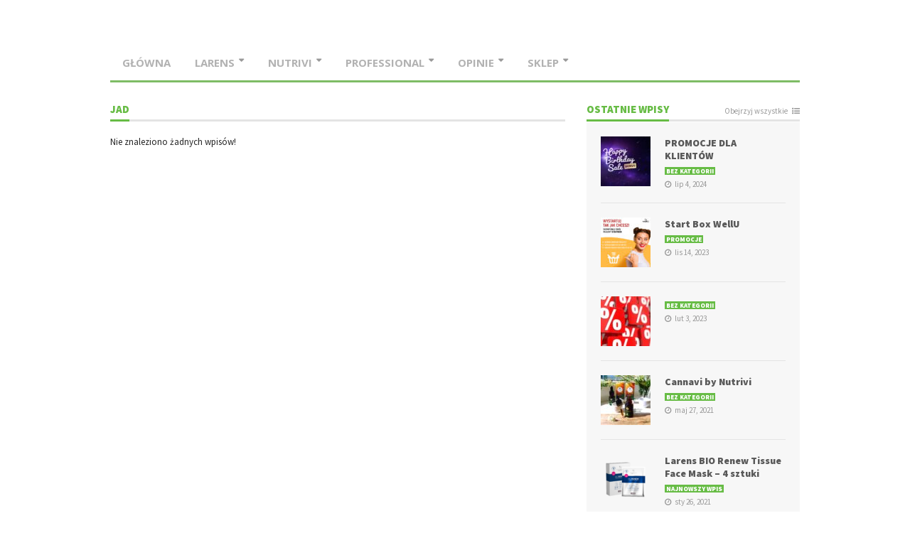

--- FILE ---
content_type: text/html; charset=UTF-8
request_url: https://wellu4u.info.pl/tag/jad/
body_size: 16995
content:
<!DOCTYPE html>
<!--[if lt IE 7]>      <html dir="ltr" lang="pl-PL" prefix="og: https://ogp.me/ns#" class="no-js lt-ie9 lt-ie8 lt-ie7"> <![endif]-->
<!--[if IE 7]>         <html dir="ltr" lang="pl-PL" prefix="og: https://ogp.me/ns#" class="no-js lt-ie9 lt-ie8"> <![endif]-->
<!--[if IE 8]>         <html dir="ltr" lang="pl-PL" prefix="og: https://ogp.me/ns#" class="no-js lt-ie9"> <![endif]-->
<!--[if gt IE 8]><!--> <html dir="ltr" lang="pl-PL" prefix="og: https://ogp.me/ns#" class="no-js"> <!--<![endif]-->
    
	<!-- BEGIN head -->
	<head>        
		<!-- Title -->
		<title>jad -</title>
        
        <!-- Meta tags -->
        <meta name="viewport" content="width=device-width, initial-scale=1.0, minimum-scale=1.0, maximum-scale=1.0, user-scalable=no" />
        <meta charset="utf-8">
        <meta http-equiv="X-UA-Compatible" content="IE=edge,chrome=1">
        
		<link rel="pingback" href="https://wellu4u.info.pl/xmlrpc.php" />
        		        
                
		
				
			<!-- if page is content page -->
						<meta property="og:site_name" content="" />
			<meta property="og:description" content="" />
			<meta property="og:type" content="website" />
			<meta property="og:image" content="" /> 
			        
				
        
		<!-- All in One SEO 4.9.1.1 - aioseo.com -->
	<meta name="robots" content="max-image-preview:large" />
	<link rel="canonical" href="https://wellu4u.info.pl/tag/jad/" />
	<meta name="generator" content="All in One SEO (AIOSEO) 4.9.1.1" />
		<script type="application/ld+json" class="aioseo-schema">
			{"@context":"https:\/\/schema.org","@graph":[{"@type":"BreadcrumbList","@id":"https:\/\/wellu4u.info.pl\/tag\/jad\/#breadcrumblist","itemListElement":[{"@type":"ListItem","@id":"https:\/\/wellu4u.info.pl#listItem","position":1,"name":"Home","item":"https:\/\/wellu4u.info.pl","nextItem":{"@type":"ListItem","@id":"https:\/\/wellu4u.info.pl\/tag\/jad\/#listItem","name":"jad"}},{"@type":"ListItem","@id":"https:\/\/wellu4u.info.pl\/tag\/jad\/#listItem","position":2,"name":"jad","previousItem":{"@type":"ListItem","@id":"https:\/\/wellu4u.info.pl#listItem","name":"Home"}}]},{"@type":"CollectionPage","@id":"https:\/\/wellu4u.info.pl\/tag\/jad\/#collectionpage","url":"https:\/\/wellu4u.info.pl\/tag\/jad\/","name":"jad -","inLanguage":"pl-PL","isPartOf":{"@id":"https:\/\/wellu4u.info.pl\/#website"},"breadcrumb":{"@id":"https:\/\/wellu4u.info.pl\/tag\/jad\/#breadcrumblist"}},{"@type":"Organization","@id":"https:\/\/wellu4u.info.pl\/#organization","url":"https:\/\/wellu4u.info.pl\/"},{"@type":"WebSite","@id":"https:\/\/wellu4u.info.pl\/#website","url":"https:\/\/wellu4u.info.pl\/","inLanguage":"pl-PL","publisher":{"@id":"https:\/\/wellu4u.info.pl\/#organization"}}]}
		</script>
		<!-- All in One SEO -->

<link rel='dns-prefetch' href='//fonts.googleapis.com' />
<link rel="alternate" type="application/rss+xml" title=" &raquo; Kanał z wpisami" href="https://wellu4u.info.pl/feed/" />
<script type="text/javascript" id="wpp-js" src="https://wellu4u.info.pl/wp-content/plugins/wordpress-popular-posts/assets/js/wpp.min.js?ver=7.3.6" data-sampling="0" data-sampling-rate="100" data-api-url="https://wellu4u.info.pl/wp-json/wordpress-popular-posts" data-post-id="0" data-token="7818c63853" data-lang="0" data-debug="0"></script>
<link rel="alternate" type="application/rss+xml" title=" &raquo; Kanał z wpisami otagowanymi jako jad" href="https://wellu4u.info.pl/tag/jad/feed/" />
		<!-- This site uses the Google Analytics by MonsterInsights plugin v9.10.1 - Using Analytics tracking - https://www.monsterinsights.com/ -->
		<!-- Note: MonsterInsights is not currently configured on this site. The site owner needs to authenticate with Google Analytics in the MonsterInsights settings panel. -->
					<!-- No tracking code set -->
				<!-- / Google Analytics by MonsterInsights -->
		<style id='wp-img-auto-sizes-contain-inline-css' type='text/css'>
img:is([sizes=auto i],[sizes^="auto," i]){contain-intrinsic-size:3000px 1500px}
/*# sourceURL=wp-img-auto-sizes-contain-inline-css */
</style>
<link rel='stylesheet' id='hugeit-colorbox-css-css' href='https://wellu4u.info.pl/wp-content/plugins/lightbox/css/frontend/colorbox-1.css?ver=6.9' type='text/css' media='all' />
<style id='wp-emoji-styles-inline-css' type='text/css'>

	img.wp-smiley, img.emoji {
		display: inline !important;
		border: none !important;
		box-shadow: none !important;
		height: 1em !important;
		width: 1em !important;
		margin: 0 0.07em !important;
		vertical-align: -0.1em !important;
		background: none !important;
		padding: 0 !important;
	}
/*# sourceURL=wp-emoji-styles-inline-css */
</style>
<link rel='stylesheet' id='wp-block-library-css' href='https://wellu4u.info.pl/wp-includes/css/dist/block-library/style.min.css?ver=6.9' type='text/css' media='all' />
<style id='classic-theme-styles-inline-css' type='text/css'>
/*! This file is auto-generated */
.wp-block-button__link{color:#fff;background-color:#32373c;border-radius:9999px;box-shadow:none;text-decoration:none;padding:calc(.667em + 2px) calc(1.333em + 2px);font-size:1.125em}.wp-block-file__button{background:#32373c;color:#fff;text-decoration:none}
/*# sourceURL=/wp-includes/css/classic-themes.min.css */
</style>
<link rel='stylesheet' id='aioseo/css/src/vue/standalone/blocks/table-of-contents/global.scss-css' href='https://wellu4u.info.pl/wp-content/plugins/all-in-one-seo-pack/dist/Lite/assets/css/table-of-contents/global.e90f6d47.css?ver=4.9.1.1' type='text/css' media='all' />
<style id='global-styles-inline-css' type='text/css'>
:root{--wp--preset--aspect-ratio--square: 1;--wp--preset--aspect-ratio--4-3: 4/3;--wp--preset--aspect-ratio--3-4: 3/4;--wp--preset--aspect-ratio--3-2: 3/2;--wp--preset--aspect-ratio--2-3: 2/3;--wp--preset--aspect-ratio--16-9: 16/9;--wp--preset--aspect-ratio--9-16: 9/16;--wp--preset--color--black: #000000;--wp--preset--color--cyan-bluish-gray: #abb8c3;--wp--preset--color--white: #ffffff;--wp--preset--color--pale-pink: #f78da7;--wp--preset--color--vivid-red: #cf2e2e;--wp--preset--color--luminous-vivid-orange: #ff6900;--wp--preset--color--luminous-vivid-amber: #fcb900;--wp--preset--color--light-green-cyan: #7bdcb5;--wp--preset--color--vivid-green-cyan: #00d084;--wp--preset--color--pale-cyan-blue: #8ed1fc;--wp--preset--color--vivid-cyan-blue: #0693e3;--wp--preset--color--vivid-purple: #9b51e0;--wp--preset--gradient--vivid-cyan-blue-to-vivid-purple: linear-gradient(135deg,rgb(6,147,227) 0%,rgb(155,81,224) 100%);--wp--preset--gradient--light-green-cyan-to-vivid-green-cyan: linear-gradient(135deg,rgb(122,220,180) 0%,rgb(0,208,130) 100%);--wp--preset--gradient--luminous-vivid-amber-to-luminous-vivid-orange: linear-gradient(135deg,rgb(252,185,0) 0%,rgb(255,105,0) 100%);--wp--preset--gradient--luminous-vivid-orange-to-vivid-red: linear-gradient(135deg,rgb(255,105,0) 0%,rgb(207,46,46) 100%);--wp--preset--gradient--very-light-gray-to-cyan-bluish-gray: linear-gradient(135deg,rgb(238,238,238) 0%,rgb(169,184,195) 100%);--wp--preset--gradient--cool-to-warm-spectrum: linear-gradient(135deg,rgb(74,234,220) 0%,rgb(151,120,209) 20%,rgb(207,42,186) 40%,rgb(238,44,130) 60%,rgb(251,105,98) 80%,rgb(254,248,76) 100%);--wp--preset--gradient--blush-light-purple: linear-gradient(135deg,rgb(255,206,236) 0%,rgb(152,150,240) 100%);--wp--preset--gradient--blush-bordeaux: linear-gradient(135deg,rgb(254,205,165) 0%,rgb(254,45,45) 50%,rgb(107,0,62) 100%);--wp--preset--gradient--luminous-dusk: linear-gradient(135deg,rgb(255,203,112) 0%,rgb(199,81,192) 50%,rgb(65,88,208) 100%);--wp--preset--gradient--pale-ocean: linear-gradient(135deg,rgb(255,245,203) 0%,rgb(182,227,212) 50%,rgb(51,167,181) 100%);--wp--preset--gradient--electric-grass: linear-gradient(135deg,rgb(202,248,128) 0%,rgb(113,206,126) 100%);--wp--preset--gradient--midnight: linear-gradient(135deg,rgb(2,3,129) 0%,rgb(40,116,252) 100%);--wp--preset--font-size--small: 13px;--wp--preset--font-size--medium: 20px;--wp--preset--font-size--large: 36px;--wp--preset--font-size--x-large: 42px;--wp--preset--spacing--20: 0.44rem;--wp--preset--spacing--30: 0.67rem;--wp--preset--spacing--40: 1rem;--wp--preset--spacing--50: 1.5rem;--wp--preset--spacing--60: 2.25rem;--wp--preset--spacing--70: 3.38rem;--wp--preset--spacing--80: 5.06rem;--wp--preset--shadow--natural: 6px 6px 9px rgba(0, 0, 0, 0.2);--wp--preset--shadow--deep: 12px 12px 50px rgba(0, 0, 0, 0.4);--wp--preset--shadow--sharp: 6px 6px 0px rgba(0, 0, 0, 0.2);--wp--preset--shadow--outlined: 6px 6px 0px -3px rgb(255, 255, 255), 6px 6px rgb(0, 0, 0);--wp--preset--shadow--crisp: 6px 6px 0px rgb(0, 0, 0);}:where(.is-layout-flex){gap: 0.5em;}:where(.is-layout-grid){gap: 0.5em;}body .is-layout-flex{display: flex;}.is-layout-flex{flex-wrap: wrap;align-items: center;}.is-layout-flex > :is(*, div){margin: 0;}body .is-layout-grid{display: grid;}.is-layout-grid > :is(*, div){margin: 0;}:where(.wp-block-columns.is-layout-flex){gap: 2em;}:where(.wp-block-columns.is-layout-grid){gap: 2em;}:where(.wp-block-post-template.is-layout-flex){gap: 1.25em;}:where(.wp-block-post-template.is-layout-grid){gap: 1.25em;}.has-black-color{color: var(--wp--preset--color--black) !important;}.has-cyan-bluish-gray-color{color: var(--wp--preset--color--cyan-bluish-gray) !important;}.has-white-color{color: var(--wp--preset--color--white) !important;}.has-pale-pink-color{color: var(--wp--preset--color--pale-pink) !important;}.has-vivid-red-color{color: var(--wp--preset--color--vivid-red) !important;}.has-luminous-vivid-orange-color{color: var(--wp--preset--color--luminous-vivid-orange) !important;}.has-luminous-vivid-amber-color{color: var(--wp--preset--color--luminous-vivid-amber) !important;}.has-light-green-cyan-color{color: var(--wp--preset--color--light-green-cyan) !important;}.has-vivid-green-cyan-color{color: var(--wp--preset--color--vivid-green-cyan) !important;}.has-pale-cyan-blue-color{color: var(--wp--preset--color--pale-cyan-blue) !important;}.has-vivid-cyan-blue-color{color: var(--wp--preset--color--vivid-cyan-blue) !important;}.has-vivid-purple-color{color: var(--wp--preset--color--vivid-purple) !important;}.has-black-background-color{background-color: var(--wp--preset--color--black) !important;}.has-cyan-bluish-gray-background-color{background-color: var(--wp--preset--color--cyan-bluish-gray) !important;}.has-white-background-color{background-color: var(--wp--preset--color--white) !important;}.has-pale-pink-background-color{background-color: var(--wp--preset--color--pale-pink) !important;}.has-vivid-red-background-color{background-color: var(--wp--preset--color--vivid-red) !important;}.has-luminous-vivid-orange-background-color{background-color: var(--wp--preset--color--luminous-vivid-orange) !important;}.has-luminous-vivid-amber-background-color{background-color: var(--wp--preset--color--luminous-vivid-amber) !important;}.has-light-green-cyan-background-color{background-color: var(--wp--preset--color--light-green-cyan) !important;}.has-vivid-green-cyan-background-color{background-color: var(--wp--preset--color--vivid-green-cyan) !important;}.has-pale-cyan-blue-background-color{background-color: var(--wp--preset--color--pale-cyan-blue) !important;}.has-vivid-cyan-blue-background-color{background-color: var(--wp--preset--color--vivid-cyan-blue) !important;}.has-vivid-purple-background-color{background-color: var(--wp--preset--color--vivid-purple) !important;}.has-black-border-color{border-color: var(--wp--preset--color--black) !important;}.has-cyan-bluish-gray-border-color{border-color: var(--wp--preset--color--cyan-bluish-gray) !important;}.has-white-border-color{border-color: var(--wp--preset--color--white) !important;}.has-pale-pink-border-color{border-color: var(--wp--preset--color--pale-pink) !important;}.has-vivid-red-border-color{border-color: var(--wp--preset--color--vivid-red) !important;}.has-luminous-vivid-orange-border-color{border-color: var(--wp--preset--color--luminous-vivid-orange) !important;}.has-luminous-vivid-amber-border-color{border-color: var(--wp--preset--color--luminous-vivid-amber) !important;}.has-light-green-cyan-border-color{border-color: var(--wp--preset--color--light-green-cyan) !important;}.has-vivid-green-cyan-border-color{border-color: var(--wp--preset--color--vivid-green-cyan) !important;}.has-pale-cyan-blue-border-color{border-color: var(--wp--preset--color--pale-cyan-blue) !important;}.has-vivid-cyan-blue-border-color{border-color: var(--wp--preset--color--vivid-cyan-blue) !important;}.has-vivid-purple-border-color{border-color: var(--wp--preset--color--vivid-purple) !important;}.has-vivid-cyan-blue-to-vivid-purple-gradient-background{background: var(--wp--preset--gradient--vivid-cyan-blue-to-vivid-purple) !important;}.has-light-green-cyan-to-vivid-green-cyan-gradient-background{background: var(--wp--preset--gradient--light-green-cyan-to-vivid-green-cyan) !important;}.has-luminous-vivid-amber-to-luminous-vivid-orange-gradient-background{background: var(--wp--preset--gradient--luminous-vivid-amber-to-luminous-vivid-orange) !important;}.has-luminous-vivid-orange-to-vivid-red-gradient-background{background: var(--wp--preset--gradient--luminous-vivid-orange-to-vivid-red) !important;}.has-very-light-gray-to-cyan-bluish-gray-gradient-background{background: var(--wp--preset--gradient--very-light-gray-to-cyan-bluish-gray) !important;}.has-cool-to-warm-spectrum-gradient-background{background: var(--wp--preset--gradient--cool-to-warm-spectrum) !important;}.has-blush-light-purple-gradient-background{background: var(--wp--preset--gradient--blush-light-purple) !important;}.has-blush-bordeaux-gradient-background{background: var(--wp--preset--gradient--blush-bordeaux) !important;}.has-luminous-dusk-gradient-background{background: var(--wp--preset--gradient--luminous-dusk) !important;}.has-pale-ocean-gradient-background{background: var(--wp--preset--gradient--pale-ocean) !important;}.has-electric-grass-gradient-background{background: var(--wp--preset--gradient--electric-grass) !important;}.has-midnight-gradient-background{background: var(--wp--preset--gradient--midnight) !important;}.has-small-font-size{font-size: var(--wp--preset--font-size--small) !important;}.has-medium-font-size{font-size: var(--wp--preset--font-size--medium) !important;}.has-large-font-size{font-size: var(--wp--preset--font-size--large) !important;}.has-x-large-font-size{font-size: var(--wp--preset--font-size--x-large) !important;}
:where(.wp-block-post-template.is-layout-flex){gap: 1.25em;}:where(.wp-block-post-template.is-layout-grid){gap: 1.25em;}
:where(.wp-block-term-template.is-layout-flex){gap: 1.25em;}:where(.wp-block-term-template.is-layout-grid){gap: 1.25em;}
:where(.wp-block-columns.is-layout-flex){gap: 2em;}:where(.wp-block-columns.is-layout-grid){gap: 2em;}
:root :where(.wp-block-pullquote){font-size: 1.5em;line-height: 1.6;}
/*# sourceURL=global-styles-inline-css */
</style>
<link rel='stylesheet' id='bbp-default-css' href='https://wellu4u.info.pl/wp-content/plugins/bbpress/templates/default/css/bbpress.min.css?ver=2.6.14' type='text/css' media='all' />
<link rel='stylesheet' id='cm-frontend-css' href='https://wellu4u.info.pl/wp-content/plugins/constellation//assets/css/frontend.css?ver=6.9' type='text/css' media='all' />
<link rel='stylesheet' id='contact-form-7-css' href='https://wellu4u.info.pl/wp-content/plugins/contact-form-7/includes/css/styles.css?ver=6.1.4' type='text/css' media='all' />
<link rel='stylesheet' id='wordpress-popular-posts-css-css' href='https://wellu4u.info.pl/wp-content/plugins/wordpress-popular-posts/assets/css/wpp.css?ver=7.3.6' type='text/css' media='all' />
<link rel='stylesheet' id='plsh-bootstrap-css' href='https://wellu4u.info.pl/wp-content/themes/goliath/theme/assets/css/bootstrap.min.css?ver=6.9' type='text/css' media='all' />
<link rel='stylesheet' id='plsh-font-awesome-css' href='https://wellu4u.info.pl/wp-content/themes/goliath/theme/assets/css/font-awesome.min.css?ver=6.9' type='text/css' media='all' />
<link rel='stylesheet' id='plsh-main-css' href='https://wellu4u.info.pl/wp-content/themes/goliath/theme/assets/css/main.css?ver=6.9' type='text/css' media='all' />
<link rel='stylesheet' id='plsh-tablet-css' href='https://wellu4u.info.pl/wp-content/themes/goliath/theme/assets/css/tablet.css?ver=6.9' type='text/css' media='all' />
<link rel='stylesheet' id='plsh-phone-css' href='https://wellu4u.info.pl/wp-content/themes/goliath/theme/assets/css/phone.css?ver=6.9' type='text/css' media='all' />
<link rel='stylesheet' id='plsh-woocommerce-css' href='https://wellu4u.info.pl/wp-content/themes/goliath/theme/assets/css/woocommerce.css?ver=6.9' type='text/css' media='all' />
<link rel='stylesheet' id='plsh-bbpress-css' href='https://wellu4u.info.pl/wp-content/themes/goliath/theme/assets/css/bbpress.css?ver=6.9' type='text/css' media='all' />
<link rel='stylesheet' id='plsh-wordpress_style-css' href='https://wellu4u.info.pl/wp-content/themes/goliath/theme/assets/css/wordpress.css?ver=6.9' type='text/css' media='all' />
<link rel='stylesheet' id='plsh-sharrre-css' href='https://wellu4u.info.pl/wp-content/themes/goliath/theme/assets/css/sharrre.css?ver=6.9' type='text/css' media='all' />
<link rel='stylesheet' id='plsh-style-css' href='https://wellu4u.info.pl/wp-content/themes/goliath/style.css?ver=6.9' type='text/css' media='all' />
<link rel='stylesheet' id='plsh-google-fonts-css' href='https://fonts.googleapis.com/css?family=Source+Sans+Pro%3A400%2C700%2C900%7COpen+Sans%3A400%2C700%2C900&#038;subset=latin%2Clatin-ext' type='text/css' media='all' />
<script type="text/javascript" src="https://wellu4u.info.pl/wp-includes/js/jquery/jquery.min.js?ver=3.7.1" id="jquery-core-js"></script>
<script type="text/javascript" src="https://wellu4u.info.pl/wp-includes/js/jquery/jquery-migrate.min.js?ver=3.4.1" id="jquery-migrate-js"></script>
<script type="text/javascript" src="https://wellu4u.info.pl/wp-content/themes/goliath/theme/assets/js/vendor/modernizr-2.6.2-respond-1.1.0.min.js?ver=6.9" id="plsh-modernizr-js"></script>
<script></script><link rel="https://api.w.org/" href="https://wellu4u.info.pl/wp-json/" /><link rel="alternate" title="JSON" type="application/json" href="https://wellu4u.info.pl/wp-json/wp/v2/tags/51" /><link rel="EditURI" type="application/rsd+xml" title="RSD" href="https://wellu4u.info.pl/xmlrpc.php?rsd" />
<meta name="generator" content="WordPress 6.9" />
<!-- Facebook Pixel Code -->
<script>
  !function(f,b,e,v,n,t,s)
  {if(f.fbq)return;n=f.fbq=function(){n.callMethod?
  n.callMethod.apply(n,arguments):n.queue.push(arguments)};
  if(!f._fbq)f._fbq=n;n.push=n;n.loaded=!0;n.version='2.0';
  n.queue=[];t=b.createElement(e);t.async=!0;
  t.src=v;s=b.getElementsByTagName(e)[0];
  s.parentNode.insertBefore(t,s)}(window, document,'script',
  'https://connect.facebook.net/en_US/fbevents.js');
  fbq('init', '1953759768179176');
  fbq('track', 'PageView');
</script>
<noscript><img height="1" width="1" style="display:none"
  src="https://www.facebook.com/tr?id=1953759768179176&ev=PageView&noscript=1"
/></noscript>
<!-- End Facebook Pixel Code -->            <style id="wpp-loading-animation-styles">@-webkit-keyframes bgslide{from{background-position-x:0}to{background-position-x:-200%}}@keyframes bgslide{from{background-position-x:0}to{background-position-x:-200%}}.wpp-widget-block-placeholder,.wpp-shortcode-placeholder{margin:0 auto;width:60px;height:3px;background:#dd3737;background:linear-gradient(90deg,#dd3737 0%,#571313 10%,#dd3737 100%);background-size:200% auto;border-radius:3px;-webkit-animation:bgslide 1s infinite linear;animation:bgslide 1s infinite linear}</style>
            <!-- Analytics by WP Statistics - https://wp-statistics.com -->
<style type="text/css">body { background-image: none; }
body { background-color:#ffffff; }
body { background-repeat:no-repeat; }
body { background-attachment:fixed; }
body:after { background-color:#ffffff; }
body:after { border-left:1px solid #ffffff; }
body:after { border-right:1px solid #ffffff; }
body:after { opacity:1; }
body, .form-control { font-family:Source Sans Pro, Arial, sans-serif; }
.header .logo-text { font-family:Source Sans Pro, Arial, sans-serif; }
.menu .nav > .menu-item > a, .default-dropdown { font-family:Open Sans, Arial, sans-serif; }
.title-default { font-family:Source Sans Pro, Arial, sans-serif; }
body { color:#252525; }
a { color:#595959; }
.tag-1, .form-control { border:1px solid #e4e4e4; }
.tag-1 s, .form-control { border-left:1px solid #e4e4e4; }
.panel-default, .slider-tabs .items .item, .widget-tabs .items, .blog-block-1 .post-item, .blog-block-2 .post-item { border-bottom:1px solid #e4e4e4; }
.post-1 .overview, .post-1-navbar li a, .post table td, .post table tbody th, .photo-galleries .items, .post table thead th, .widget-content { border-bottom:1px solid #e4e4e4; }
.widget-tabs .post-item, .archives .table td, .post-block-1 .post-item, .post-block-2 .post-item, .post-1 .overview .items .row, .comments ul > li, .goliath_archive .items ul li { border-top:1px solid #e4e4e4; }
.post-1-navbar { border-top:3px solid #e4e4e4; }
@media only screen and (min-width: 768px) and (max-width: 1320px) {.post-1-navbar li a { border-right:1px solid #e4e4e4; }
}.read-progress, .search-results .gallery-widget:after, .post-1 .overview .items .rating .content span { background:#e4e4e4; }
.title-default { box-shadow:#e4e4e4 0 -3px 0 inset; }
.post-block-1 .slider .thumbs { box-shadow:0 -3px 0 #e4e4e4 inset; }
.post-1-navbar { box-shadow:0 -1px 0 #e4e4e4 inset; }
.copyright { box-shadow:#e4e4e4 0 -3px 0 inset; }
.gallery-item-open .thumbs { box-shadow:0 -3px 0 #e4e4e4 inset; }
.form-control:focus { border:1px solid #d9d9d9; }
.pagination a, .pagination span, .back-to-top, .back-to-top:hover { border-bottom:1px solid #d9d9d9!important; }
.slider-tabs .items .item, .widget-tabs .items, .post-1 .overview .items, .widget-content { background:#f7f7f7; }
.carousel-control.left, .carousel-control.right { background:#f7f7f7; }
.button-1.white, .form-control, .post code, .post pre, .pagination a { background:#ffffff; }
.form-control { color:#a3a3a3; }
.title-default > a:hover, .title-default > a.active, .title-default .view-all:hover:after, .trending .controls a:hover, .trending .controls a.active, .title-default > span.active { color:#67bc45; }
.title-default > a.active { box-shadow:#67bc45 0 -3px 0 inset; }
.title-default > span.active  { box-shadow:#67bc45 0 -3px 0 inset; }
.back-to-top, .btn-default, .show-more-link:hover:after, .carousel-control { color:#67bc45; }
.tag-default, .stars { background:#67bc45; }
.post-image-sharrre { background:#67bc45; }
.trending .hotness { color:#67bc45; }
.woocommerce .products .star-rating, .woocommerce-page .products .star-rating, .woocommerce .star-rating, .woocommerce-page .star-rating, .woocommerce .widget_price_filter .ui-slider .ui-slider-range, .woocommerce-page .widget_price_filter .ui-slider .ui-slider-range, .woocommerce .widget_layered_nav_filters ul li a, .woocommerce-page .widget_layered_nav_filters ul li a { background-color:#67bc45; }
.woocommerce ul.products li.product a:hover img, .woocommerce-page ul.products li.product a:hover img, .woocommerce .widget_layered_nav_filters ul li a, .woocommerce-page .widget_layered_nav_filters ul li a  { border:1px solid #67bc45; }
footer .title-default > span.active  { color:#000000; }
footer .title-default > span.active  { box-shadow:#000000 0 -3px 0 inset; }
a:hover, .trending .social a:hover, .legend-default a:hover, .tag-default:hover, .more-link:hover:after, .reply-link:hover:after, .title-default .go-back:hover:after { color:#7ebc65; }
.post-1 .post .gallery-widget a:hover, .panel-default .panel-title a, .hotness { color:#7ebc65; }
.header .logo-text h2, .menu .nav li > a:hover, .menu .nav li > a:hover:after, .menu .nav .new-stories.new a, .navbar .dropdown.open > a, .navbar .dropdown.open > a:hover { color:#7ebc65; }
.navbar .dropdown.open .dropdown-toggle:after, .menu .dropdown-menu .items .item a:hover, .menu .dropdown-menu .sorting a:hover, .menu .dropdown-menu .post-block-1 .post-item h2 a:hover { color:#7ebc65; }
.mosaic a:hover, .slider-tabs .post-item-overlay h2 a:hover, .widget-tabs .post-item-overlay .title h2 a:hover, .post-block-1 .post-item-overlay h2 a:hover { color:#7ebc65; }
.post-block-2 .post-item-featured-overlay h2 a:hover, .post-block-2 .post-item-overlay .title h2 a:hover, .post-block-3 .post-item-overlay .title h2 a:hover, .blog-block-1 .post-item-overlay h2 a:hover, .blog-block-2 .post-item-overlay h2 a:hover { color:#7ebc65; }
.post-1 .post p a, .post-1 .post .gallery-widget a:hover, .post-1-navbar li a:hover:after, .post-1-navbar li.active a, .post-1-navbar li.active a:hover:after { color:#7ebc65; }
.post code, .post pre, .about-author .about .social a:hover, .sticky:after, .latest-galleries .gallery-item a:hover, .gallery-item-open .control a:hover, .footer a:hover, .copyright a:hover { color:#7ebc65; }
.more-link, .reply-link, .show-more-link, .carousel-control:hover, .carousel-control:active, .pagination .active a, .pagination span,  .comment-reply-link { color:#7ebc65!important; }
.button-1 { color:#7ebc65; }
.wpb_tabs .wpb_tabs_nav > li.ui-tabs-active > a,  .wpb_accordion .wpb_accordion_wrapper .ui-accordion-header-active a,  .wpb_toggle.wpb_toggle_title_active, .wpb_tour .wpb_tabs_nav li.ui-tabs-active a { color:#7ebc65; }
.menu .nav .dropdown-menu li.active > a:hover,  .header .logo-text h2 a, .pagination span, #reply-title a, .comment-reply-link:hover:after, .latest-galleries .carousel-control i, .wpcf7 input[type=submit] { color:#7ebc65; }
.back-to-top:hover, .tag-1.active, .tag-1.active:hover span, .carousel-control:hover, .read-progress span, .navbar-wrapper-responsive .bars.open > a, .post-1 .overview .items .rating .content span s { background:#7ebc65!important; }
.menu .nav > .active > a, .menu .nav > .active > a:hover, .menu .nav > .active:hover > a, .btn-default:hover, .menu .dropdown-menu .btn-default:hover, .button-1:hover, .button-1.color:hover, .button-1.white:hover { background:#7ebc65; }
.post q, blockquote, .post dl { border-left:3px solid #7ebc65; }
.post-block-1 .slider .thumbs .active, .post-block-1 .slider .thumbs a:hover, .gallery-item-open .thumbs .active, .gallery-item-open .thumbs a:hover { box-shadow:0 -3px 0 #7ebc65 inset; }
.menu .container { box-shadow:#7ebc65 0 3px 0; }
.dropdown-menu { box-shadow:rgba(0, 0, 0, 0.2) 0 3px 0 0, #000 0 -1px 0 inset, #7ebc65 0 3px 0 inset; }
.wpb_tabs .wpb_tabs_nav > li.ui-tabs-active > a { box-shadow:#7ebc65 0 -3px 0 inset; }
.tag-1.active  { border:1px solid #7ebc65 !important; }
.navbar-wrapper-responsive .menu .nav .search:after { color:#7ebc65 !important; }
.affix .navbar { box-shadow:#7ebc65 0 -3px 0 inset; }
.woocommerce #content input.button, .woocommerce #respond input#submit, .woocommerce a.button, .woocommerce button.button, .woocommerce input.button, .woocommerce-page #content input.button, .woocommerce-page #respond input#submit, .woocommerce-page a.button, .woocommerce-page button.button, .woocommerce-page input.button { color:#7ebc65; }
.woocommerce #content input.button:hover, .woocommerce #respond input#submit:hover, .woocommerce a.button:hover, .woocommerce button.button:hover, .woocommerce input.button:hover, .woocommerce-page #content input.button:hover, .woocommerce-page #respond input#submit:hover, .woocommerce-page a.button:hover, .woocommerce-page button.button:hover, .woocommerce-page input.button:hover { background-color:#7ebc65; }
.woocommerce #content input.button.alt:hover, .woocommerce #respond input#submit.alt:hover, .woocommerce a.button.alt:hover, .woocommerce button.button.alt:hover, .woocommerce input.button.alt:hover, .woocommerce-page #content input.button.alt:hover, .woocommerce-page #respond input#submit.alt:hover, .woocommerce-page a.button.alt:hover, .woocommerce-page button.button.alt:hover, .woocommerce-page input.button.alt:hover { background-color:#7ebc65!important; }
.woocommerce #content div.product .woocommerce-tabs ul.tabs li.active, .woocommerce div.product .woocommerce-tabs ul.tabs li.active, .woocommerce-page #content div.product .woocommerce-tabs ul.tabs li.active, .woocommerce-page div.product .woocommerce-tabs ul.tabs li.active { box-shadow:#7ebc65 0 -3px 0 inset; }
.woocommerce #content div.product .woocommerce-tabs ul.tabs li.active, .woocommerce div.product .woocommerce-tabs ul.tabs li.active, .woocommerce-page #content div.product .woocommerce-tabs ul.tabs li.active, .woocommerce-page div.product .woocommerce-tabs ul.tabs li.active, .woocommerce-page .cart-collaterals .shipping_calculator h2 a, .woocommerce .addresses .edit, .widget_shopping_cart .total .amount { color:#7ebc65; }
.back-to-top, .btn-default { background:#7ebc65; }
.pagination a, .pagination span { background:#7ebc65!important; }
.menu .container, .affix .navbar, .menu .dropdown-menu .btn-default { background:#ffffff; }
.menu .nav li > a, .menu .dropdown-menu .btn-default { color:#b2b2b2; }
.constellation .dropdown-menu { background:#ffffff; }
.navbar-wrapper-responsive .dropdown-menu.full-width  { background:#ffffff; }
.footer { background:#c4c4c4; }
.blog-block-2 .post-item-overlay, .post-block-1 .post-item-overlay, .post-block-2 .post-item-overlay, .slider-tabs .post-item-overlay, .widget-tabs .post-item-overlay, .blog-block-1 .post-item-overlay, .post-block-3 .post-item-overlay { background:#424242; }
.blog-block-2 .post-item-overlay, .post-block-1 .post-item-overlay, .post-block-2 .post-item-overlay, .slider-tabs .post-item-overlay, .widget-tabs .post-item-overlay, .blog-block-1 .post-item-overlay, .post-block-3 .post-item-overlay { color:#ffffff; }
.blog-block-2 .post-item-overlay h2 a, .post-block-1 .post-item-overlay h2 a, .post-block-2 .post-item-overlay .title h2 a, .slider-tabs .post-item-overlay h2 a, .widget-tabs .post-item-overlay .title h2 a, .blog-block-1 .post-item-overlay h2 a, .post-block-3 .post-item-overlay .title h2 a, .info-box.success p, .info-box.warning p { color:#ffffff; }
</style>       <!--Customizer CSS--> 
       <style type="text/css">
                  </style> 
       <!--/Customizer CSS -->

       <!-- User css -->
       <style type="text/css">
                  </style>
       <!--/User CSS -->

       <!-- User JS -->
       <script type="text/javascript">
                  </script>
       <!--/User JS -->


       <!-- Javascript settings -->
       <script type="text/javascript">
            var plsh_settings = new Object();
       </script>
       <!-- Javascript settings -->

       <meta name="generator" content="Planetshine - Goliath - 1.0.34"><meta name="generator" content="Elementor 3.33.4; features: e_font_icon_svg, additional_custom_breakpoints; settings: css_print_method-external, google_font-enabled, font_display-swap">
			<style>
				.e-con.e-parent:nth-of-type(n+4):not(.e-lazyloaded):not(.e-no-lazyload),
				.e-con.e-parent:nth-of-type(n+4):not(.e-lazyloaded):not(.e-no-lazyload) * {
					background-image: none !important;
				}
				@media screen and (max-height: 1024px) {
					.e-con.e-parent:nth-of-type(n+3):not(.e-lazyloaded):not(.e-no-lazyload),
					.e-con.e-parent:nth-of-type(n+3):not(.e-lazyloaded):not(.e-no-lazyload) * {
						background-image: none !important;
					}
				}
				@media screen and (max-height: 640px) {
					.e-con.e-parent:nth-of-type(n+2):not(.e-lazyloaded):not(.e-no-lazyload),
					.e-con.e-parent:nth-of-type(n+2):not(.e-lazyloaded):not(.e-no-lazyload) * {
						background-image: none !important;
					}
				}
			</style>
			<meta name="generator" content="Powered by WPBakery Page Builder - drag and drop page builder for WordPress."/>
<style type="text/css" id="custom-background-css">
body.custom-background { background-color: #ffffff; }
</style>
	<meta name="generator" content="Powered by Slider Revolution 6.6.18 - responsive, Mobile-Friendly Slider Plugin for WordPress with comfortable drag and drop interface." />
<link rel="icon" href="https://wellu4u.info.pl/wp-content/uploads/2016/04/cropped-nowe_logo2-55x55.jpg" sizes="32x32" />
<link rel="icon" href="https://wellu4u.info.pl/wp-content/uploads/2016/04/cropped-nowe_logo2-300x300.jpg" sizes="192x192" />
<link rel="apple-touch-icon" href="https://wellu4u.info.pl/wp-content/uploads/2016/04/cropped-nowe_logo2-180x180.jpg" />
<meta name="msapplication-TileImage" content="https://wellu4u.info.pl/wp-content/uploads/2016/04/cropped-nowe_logo2-300x300.jpg" />
<script>function setREVStartSize(e){
			//window.requestAnimationFrame(function() {
				window.RSIW = window.RSIW===undefined ? window.innerWidth : window.RSIW;
				window.RSIH = window.RSIH===undefined ? window.innerHeight : window.RSIH;
				try {
					var pw = document.getElementById(e.c).parentNode.offsetWidth,
						newh;
					pw = pw===0 || isNaN(pw) || (e.l=="fullwidth" || e.layout=="fullwidth") ? window.RSIW : pw;
					e.tabw = e.tabw===undefined ? 0 : parseInt(e.tabw);
					e.thumbw = e.thumbw===undefined ? 0 : parseInt(e.thumbw);
					e.tabh = e.tabh===undefined ? 0 : parseInt(e.tabh);
					e.thumbh = e.thumbh===undefined ? 0 : parseInt(e.thumbh);
					e.tabhide = e.tabhide===undefined ? 0 : parseInt(e.tabhide);
					e.thumbhide = e.thumbhide===undefined ? 0 : parseInt(e.thumbhide);
					e.mh = e.mh===undefined || e.mh=="" || e.mh==="auto" ? 0 : parseInt(e.mh,0);
					if(e.layout==="fullscreen" || e.l==="fullscreen")
						newh = Math.max(e.mh,window.RSIH);
					else{
						e.gw = Array.isArray(e.gw) ? e.gw : [e.gw];
						for (var i in e.rl) if (e.gw[i]===undefined || e.gw[i]===0) e.gw[i] = e.gw[i-1];
						e.gh = e.el===undefined || e.el==="" || (Array.isArray(e.el) && e.el.length==0)? e.gh : e.el;
						e.gh = Array.isArray(e.gh) ? e.gh : [e.gh];
						for (var i in e.rl) if (e.gh[i]===undefined || e.gh[i]===0) e.gh[i] = e.gh[i-1];
											
						var nl = new Array(e.rl.length),
							ix = 0,
							sl;
						e.tabw = e.tabhide>=pw ? 0 : e.tabw;
						e.thumbw = e.thumbhide>=pw ? 0 : e.thumbw;
						e.tabh = e.tabhide>=pw ? 0 : e.tabh;
						e.thumbh = e.thumbhide>=pw ? 0 : e.thumbh;
						for (var i in e.rl) nl[i] = e.rl[i]<window.RSIW ? 0 : e.rl[i];
						sl = nl[0];
						for (var i in nl) if (sl>nl[i] && nl[i]>0) { sl = nl[i]; ix=i;}
						var m = pw>(e.gw[ix]+e.tabw+e.thumbw) ? 1 : (pw-(e.tabw+e.thumbw)) / (e.gw[ix]);
						newh =  (e.gh[ix] * m) + (e.tabh + e.thumbh);
					}
					var el = document.getElementById(e.c);
					if (el!==null && el) el.style.height = newh+"px";
					el = document.getElementById(e.c+"_wrapper");
					if (el!==null && el) {
						el.style.height = newh+"px";
						el.style.display = "block";
					}
				} catch(e){
					console.log("Failure at Presize of Slider:" + e)
				}
			//});
		  };</script>
<noscript><style> .wpb_animate_when_almost_visible { opacity: 1; }</style></noscript>	</head>
    	<body class="archive tag tag-jad tag-51 custom-background wp-theme-goliath preload wpb-js-composer js-comp-ver-7.1 vc_responsive elementor-default elementor-kit-2715">
            

<!-- Header -->
<header class="container header">
    
            <div class="logo-text">
            <h2><a href="https://wellu4u.info.pl/"></a></h2>
            <p></p>
        </div>
        
    </header>

<!-- Menu responsive -->
<div class="navbar-wrapper navbar-wrapper-responsive">
    <div class="navbar navbar-default menu">
        <div class="container">
            <ul class="nav">
                <li class="active">
                    
                </li>
                <li class="dropdown bars">
                    <a href="#" class="dropdown-toggle" data-toggle="dropdown"><i class="fa fa-bars"></i></a>
                    
                    <div class="dropdown-menu full-width mobile-menu"><ul id="mobile-menu" class=""><li id="menu-item-163" class="menu-item menu-item-type-post_type menu-item-object-page menu-item-home menu-item-163"><a href="https://wellu4u.info.pl/">GŁÓWNA</a></li>
<li id="menu-item-2574" class="menu-item menu-item-type-post_type menu-item-object-post menu-item-has-children menu-item-2574"><a href="https://wellu4u.info.pl/kultowe-bestsellery-od-larens-20/">LARENS</a>
<ul class="sub-menu">
	<li id="menu-item-2558" class="menu-item menu-item-type-custom menu-item-object-custom menu-item-2558"><a href="https://sklep.wellu.eu/shop/categories/63,0,larens-kosmeceutyki.html">LARENS &#8211; serum, kremy, żele</a></li>
	<li id="menu-item-2559" class="menu-item menu-item-type-custom menu-item-object-custom menu-item-2559"><a href="https://sklep.wellu.eu/shop/categories/104,1,larens-colour.html">LARENS COLOUR &#8211; podkłady, pudry, brązy, bazy, rozświetlacze</a></li>
</ul>
</li>
<li id="menu-item-2584" class="menu-item menu-item-type-post_type menu-item-object-post menu-item-has-children menu-item-2584"><a href="https://wellu4u.info.pl/nutrivi/">NUTRIVI</a>
<ul class="sub-menu">
	<li id="menu-item-2560" class="menu-item menu-item-type-custom menu-item-object-custom menu-item-2560"><a href="https://sklep.wellu.eu/shop/categories/60,1,nutrivi-suplementy-diety.html">NUTRIVI</a></li>
	<li id="menu-item-2562" class="menu-item menu-item-type-custom menu-item-object-custom menu-item-2562"><a href="https://sklep.wellu.eu/shop/categories/101,1,peptide-drink.html">Peptide Drink</a></li>
	<li id="menu-item-2561" class="menu-item menu-item-type-custom menu-item-object-custom menu-item-2561"><a href="https://sklep.wellu.eu/shop/categories/105,1,cannavi-by-nutrivi.html">CANNAVI CBD</a></li>
</ul>
</li>
<li id="menu-item-2564" class="menu-item menu-item-type-custom menu-item-object-custom menu-item-has-children menu-item-2564"><a href="https://sklep.wellu.eu/pages/dlaczego-larens-professional,208.html">PROFESSIONAL</a>
<ul class="sub-menu">
	<li id="menu-item-2472" class="menu-item menu-item-type-post_type menu-item-object-page menu-item-2472"><a href="https://wellu4u.info.pl/larens-professional-produkty-dla-profesjonalistow/">LARENS PROFESSIONAL</a></li>
</ul>
</li>
<li id="menu-item-426" class="menu-item menu-item-type-post_type menu-item-object-page menu-item-has-children menu-item-426"><a href="https://wellu4u.info.pl/opinie/">OPINIE</a>
<ul class="sub-menu">
	<li id="menu-item-239" class="menu-item menu-item-type-post_type menu-item-object-page menu-item-239"><a href="https://wellu4u.info.pl/prezentacje/">PREZENTACJE</a></li>
	<li id="menu-item-612" class="menu-item menu-item-type-taxonomy menu-item-object-category menu-item-612"><a href="https://wellu4u.info.pl/category/sekrety-zdrowia-i-urody/">Sekrety Zdrowia i Urody</a></li>
	<li id="menu-item-617" class="menu-item menu-item-type-post_type menu-item-object-page menu-item-617"><a href="https://wellu4u.info.pl/wellu-poznajmy-sie-lepiej-czyli-lato-z-larens/">WellU – POZNAJMY SIĘ LEPIEJ czyli Lato z Larens</a></li>
</ul>
</li>
<li id="menu-item-17" class="menu-item menu-item-type-custom menu-item-object-custom menu-item-has-children menu-item-17"><a href="https://sklep.wellu.eu/index.html">SKLEP</a>
<ul class="sub-menu">
	<li id="menu-item-258" class="menu-item menu-item-type-taxonomy menu-item-object-category menu-item-258"><a href="https://wellu4u.info.pl/category/promocje/">PROMOCJE</a></li>
	<li id="menu-item-16" class="menu-item menu-item-type-custom menu-item-object-custom menu-item-16"><a href="https://sklep.wellu.eu/shop/promotions.html">OFERTY SPECJALNE</a></li>
	<li id="menu-item-1173" class="menu-item menu-item-type-post_type menu-item-object-post menu-item-1173"><a href="https://wellu4u.info.pl/kupon-rabatowy/">KOD RABATOWY  – SUPER OFERTA</a></li>
	<li id="menu-item-797" class="menu-item menu-item-type-taxonomy menu-item-object-category menu-item-has-children menu-item-797"><a href="https://wellu4u.info.pl/category/wspolpraca/">WSPÓŁPRACA</a>
	<ul class="sub-menu">
		<li id="menu-item-840" class="menu-item menu-item-type-custom menu-item-object-custom menu-item-840"><a href="http://wellu4u.info.pl/zostan-naszym-partnerem/">Zostań naszym Partnerem</a></li>
	</ul>
</li>
</ul>
</li>
</ul></div>                </li>
                
                                
                                <li class="dropdown search">
                    
                    <form method="get" action="https://wellu4u.info.pl/">
                        <input type="text" name="s" class="form-control" placeholder="szukaj" />
                    </form>
                    
                    <a href="#" class="dropdown-toggle" data-toggle="dropdown"><i class="fa fa-search"></i></a>
                </li>
                                
            </ul>
        </div>
    </div>
</div>

<!-- Menu -->
<div class="navbar-wrapper">
    <div class="navbar navbar-default menu">
        <div class="container">
            <div class="default-menu"><ul id="menu-primary" class="nav"><li class="menu-item menu-item-type-post_type menu-item-object-page menu-item-home menu-item-163"><a title="GŁÓWNA" href="https://wellu4u.info.pl/">GŁÓWNA</a></li>
<li class="menu-item menu-item-type-post_type menu-item-object-post menu-item-has-children menu-item-2574 dropdown"><a title="LARENS" href="https://wellu4u.info.pl/kultowe-bestsellery-od-larens-20/" class="dropdown-toggle" aria-haspopup="true">LARENS <span class="caret"></span></a>
<div class="dropdown-menu default-dropdown"><ul role="menu" >
	<li class="menu-item menu-item-type-custom menu-item-object-custom menu-item-2558"><a title="LARENS - serum, kremy, żele" href="https://sklep.wellu.eu/shop/categories/63,0,larens-kosmeceutyki.html">LARENS &#8211; serum, kremy, żele</a></li>
	<li class="menu-item menu-item-type-custom menu-item-object-custom menu-item-2559"><a title="LARENS COLOUR - podkłady, pudry, brązy, bazy, rozświetlacze" href="https://sklep.wellu.eu/shop/categories/104,1,larens-colour.html">LARENS COLOUR &#8211; podkłady, pudry, brązy, bazy, rozświetlacze</a></li>
</ul></div>
</li>
<li class="menu-item menu-item-type-post_type menu-item-object-post menu-item-has-children menu-item-2584 dropdown"><a title="NUTRIVI" href="https://wellu4u.info.pl/nutrivi/" class="dropdown-toggle" aria-haspopup="true">NUTRIVI <span class="caret"></span></a>
<div class="dropdown-menu default-dropdown"><ul role="menu" >
	<li class="menu-item menu-item-type-custom menu-item-object-custom menu-item-2560"><a title="NUTRIVI" href="https://sklep.wellu.eu/shop/categories/60,1,nutrivi-suplementy-diety.html">NUTRIVI</a></li>
	<li class="menu-item menu-item-type-custom menu-item-object-custom menu-item-2562"><a title="Peptide Drink" href="https://sklep.wellu.eu/shop/categories/101,1,peptide-drink.html">Peptide Drink</a></li>
	<li class="menu-item menu-item-type-custom menu-item-object-custom menu-item-2561"><a title="CANNAVI CBD" href="https://sklep.wellu.eu/shop/categories/105,1,cannavi-by-nutrivi.html">CANNAVI CBD</a></li>
</ul></div>
</li>
<li class="menu-item menu-item-type-custom menu-item-object-custom menu-item-has-children menu-item-2564 dropdown"><a title="PROFESSIONAL" href="https://sklep.wellu.eu/pages/dlaczego-larens-professional,208.html" class="dropdown-toggle" aria-haspopup="true">PROFESSIONAL <span class="caret"></span></a>
<div class="dropdown-menu default-dropdown"><ul role="menu" >
	<li class="menu-item menu-item-type-post_type menu-item-object-page menu-item-2472"><a title="LARENS PROFESSIONAL" href="https://wellu4u.info.pl/larens-professional-produkty-dla-profesjonalistow/">LARENS PROFESSIONAL</a></li>
</ul></div>
</li>
<li class="menu-item menu-item-type-post_type menu-item-object-page menu-item-has-children menu-item-426 dropdown"><a title="OPINIE" href="https://wellu4u.info.pl/opinie/" class="dropdown-toggle" aria-haspopup="true">OPINIE <span class="caret"></span></a>
<div class="dropdown-menu default-dropdown"><ul role="menu" >
	<li class="menu-item menu-item-type-post_type menu-item-object-page menu-item-239"><a title="PREZENTACJE" href="https://wellu4u.info.pl/prezentacje/">PREZENTACJE</a></li>
	<li class="menu-item menu-item-type-taxonomy menu-item-object-category menu-item-612"><a title="Sekrety Zdrowia i Urody" href="https://wellu4u.info.pl/category/sekrety-zdrowia-i-urody/">Sekrety Zdrowia i Urody</a></li>
	<li class="menu-item menu-item-type-post_type menu-item-object-page menu-item-617"><a title="WellU – POZNAJMY SIĘ LEPIEJ czyli Lato z Larens" href="https://wellu4u.info.pl/wellu-poznajmy-sie-lepiej-czyli-lato-z-larens/">WellU – POZNAJMY SIĘ LEPIEJ czyli Lato z Larens</a></li>
</ul></div>
</li>
<li class="menu-item menu-item-type-custom menu-item-object-custom menu-item-has-children menu-item-17 dropdown"><a title="SKLEP" href="https://sklep.wellu.eu/index.html" class="dropdown-toggle" aria-haspopup="true">SKLEP <span class="caret"></span></a>
<div class="dropdown-menu default-dropdown"><ul role="menu" >
	<li class="menu-item menu-item-type-taxonomy menu-item-object-category menu-item-258"><a title="PROMOCJE" href="https://wellu4u.info.pl/category/promocje/">PROMOCJE</a></li>
	<li class="menu-item menu-item-type-custom menu-item-object-custom menu-item-16"><a title="OFERTY SPECJALNE" href="https://sklep.wellu.eu/shop/promotions.html">OFERTY SPECJALNE</a></li>
	<li class="menu-item menu-item-type-post_type menu-item-object-post menu-item-1173"><a title="KOD RABATOWY  – SUPER OFERTA" href="https://wellu4u.info.pl/kupon-rabatowy/">KOD RABATOWY  – SUPER OFERTA</a></li>
	<li class="menu-item menu-item-type-taxonomy menu-item-object-category menu-item-has-children menu-item-797 dropdown"><a title="WSPÓŁPRACA" href="https://wellu4u.info.pl/category/wspolpraca/">WSPÓŁPRACA</a>
	<div class="dropdown-menu default-dropdown"><ul role="menu" >
		<li class="menu-item menu-item-type-custom menu-item-object-custom menu-item-840"><a title="Zostań naszym Partnerem" href="http://wellu4u.info.pl/zostan-naszym-partnerem/">Zostań naszym Partnerem</a></li>
	</ul></div>
</li>
</ul></div>
</li>
</ul></div>                            <ul class="nav secondary-menu">
                                        <li class="menu-item menu-item-type-custom menu-item-object-custom dropdown search">
                        <form method="get" action="https://wellu4u.info.pl/" class="search">
	<input type="text" name="s" class="form-control" placeholder="szukaj" />
</form>                        <a href="#" data-toggle="dropdown" data-hover="dropdown" class="dropdown-toggle disabled" aria-haspopup="true"><i class="fa fa-search"></i></a>
                    </li>
                                        
                    <li class="menu-item menu-item-type-custom menu-item-object-custom menu-spacer"></li>
                                    </ul>
                    </div>
    </div>
</div>
	<!-- Homepage content -->
    <div class="container homepage-content">
                
        <div class="main-content-column-1 left">
                         
            <!-- Blog list 1 -->
            <div class="blog-block-2">
                <div class="title-default">
                    <a href="" class="active">jad</a>
                </div>
                <div class="items">
                    Nie znaleziono żadnych wpisów!                </div>
            </div>
            
                        
                        
        </div>

        <!-- Sidebar -->
<div class="main-sidebar right">

        <div id="goliath_recent_posts-2" class="sidebar-item clearfix recent-posts">        
            <!-- Latest reviews -->
            <div class="widget-tabs mobile">

                <div class="title-default">
                    <a href="#" class="active">Ostatnie wpisy</a>
                    <a href="#" class="view-all">Obejrzyj wszystkie</a>
                </div>

                
                <div class="items">
                    <div class="post-item" data-overlay="1" data-overlay-excerpt="Zapraszamy do korzystania z promocji dla klientów ! 

Wraz z kodem rabatowym 10% możecie skorzystać również z aktualnych promocji..." data-overlay-url="https://wellu4u.info.pl/promocje-dla-klientow/">
                    <div class="inner-wrapper">
                    <div class="title-image-row">
                        <div class="image">
                                                        <a href="https://wellu4u.info.pl/promocje-dla-klientow/"><img src="https://wellu4u.info.pl/wp-content/uploads/2024/07/448885651_987115139869963_5030644454536071850_np-70x70.jpg" alt="PROMOCJE DLA KLIENTÓW"/></a>
                        </div>
                        <div class="title">
                            <h2>
                                <a href="https://wellu4u.info.pl/promocje-dla-klientow/">PROMOCJE DLA KLIENTÓW</a>
                                                            </h2>
                            <p>
    <a href="https://wellu4u.info.pl/category/bez-kategorii/" title="Bez kategorii" class="tag-default">Bez kategorii</a>
    <span class="legend-default">
        <i class="fa fa-clock-o"></i>lip 4, 2024            </span>
</p>                        </div>
                    </div>
                </div>
                
</div><div class="post-item" data-overlay="1" data-overlay-excerpt="Nowy StartBox WellU &#8211; skomponuj go i wystartuj JAK CHCESZ! Od teraz, rozpoczynając przygodę z WellU możesz zdecydować o..." data-overlay-url="https://wellu4u.info.pl/start-box-larens-dla-nowego-partnera/">
                    <div class="inner-wrapper">
                    <div class="title-image-row">
                        <div class="image">
                                                        <a href="https://wellu4u.info.pl/start-box-larens-dla-nowego-partnera/"><img src="https://wellu4u.info.pl/wp-content/uploads/2023/11/STAR-BOX_-1000x1000_PL-70x70.jpg" alt="Start Box WellU"/></a>
                        </div>
                        <div class="title">
                            <h2>
                                <a href="https://wellu4u.info.pl/start-box-larens-dla-nowego-partnera/">Start Box WellU</a>
                                                            </h2>
                            <p>
    <a href="https://wellu4u.info.pl/category/promocje/" title="Promocje" class="tag-default">Promocje</a>
    <span class="legend-default">
        <i class="fa fa-clock-o"></i>lis 14, 2023            </span>
</p>                        </div>
                    </div>
                </div>
                
</div><div class="post-item" data-overlay="1" data-overlay-excerpt="Oferta specjalna dla naszych zarejestrowanych klientów &#8211; dostęp do promocji do -20% : Zarejestruj się jako klient na https://sklep.wellu.eu/register.html potwierdź..." data-overlay-url="https://wellu4u.info.pl/kupon-rabatowy/">
                    <div class="inner-wrapper">
                    <div class="title-image-row">
                        <div class="image">
                                                        <a href="https://wellu4u.info.pl/kupon-rabatowy/"><img src="https://wellu4u.info.pl/wp-content/uploads/2016/07/Procenty-znizka-rabat-kostki-Fotolia_80820125_Subscription_Monthly_M-nanomanpro-1805x1053px-resize850x496px-70x70.jpg" alt=""/></a>
                        </div>
                        <div class="title">
                            <h2>
                                <a href="https://wellu4u.info.pl/kupon-rabatowy/"></a>
                                                            </h2>
                            <p>
    <a href="https://wellu4u.info.pl/category/bez-kategorii/" title="Bez kategorii" class="tag-default">Bez kategorii</a>
    <span class="legend-default">
        <i class="fa fa-clock-o"></i>lut 3, 2023            </span>
</p>                        </div>
                    </div>
                </div>
                
</div><div class="post-item" data-overlay="1" data-overlay-excerpt="" data-overlay-url="https://wellu4u.info.pl/cannavi-by-nutrivi-spot/">
                    <div class="inner-wrapper">
                    <div class="title-image-row">
                        <div class="image">
                                                        <a href="https://wellu4u.info.pl/cannavi-by-nutrivi-spot/"><img src="https://wellu4u.info.pl/wp-content/uploads/2021/05/185902972_4005540886203360_8810779284888014791_n-70x70.jpg" alt="Cannavi by Nutrivi"/></a>
                        </div>
                        <div class="title">
                            <h2>
                                <a href="https://wellu4u.info.pl/cannavi-by-nutrivi-spot/">Cannavi by Nutrivi</a>
                                                            </h2>
                            <p>
    <a href="https://wellu4u.info.pl/category/bez-kategorii/" title="Bez kategorii" class="tag-default">Bez kategorii</a>
    <span class="legend-default">
        <i class="fa fa-clock-o"></i>maj 27, 2021            </span>
</p>                        </div>
                    </div>
                </div>
                
</div><div class="post-item" data-overlay="1" data-overlay-excerpt="" data-overlay-url="https://wellu4u.info.pl/maski-larens-bio-renew-nawet-20-taniej/">
                    <div class="inner-wrapper">
                    <div class="title-image-row">
                        <div class="image">
                                                        <a href="https://wellu4u.info.pl/maski-larens-bio-renew-nawet-20-taniej/"><img src="https://wellu4u.info.pl/wp-content/uploads/2019/04/lARENS-bIO-rENEW-tISSUE-FACE-MASK-70x70.png" alt="Larens BIO Renew Tissue Face Mask &#8211; 4 sztuki"/></a>
                        </div>
                        <div class="title">
                            <h2>
                                <a href="https://wellu4u.info.pl/maski-larens-bio-renew-nawet-20-taniej/">Larens BIO Renew Tissue Face Mask &#8211; 4 sztuki</a>
                                                            </h2>
                            <p>
    <a href="https://wellu4u.info.pl/category/najnowszy-wpis/" title="Najnowszy wpis" class="tag-default">Najnowszy wpis</a>
    <span class="legend-default">
        <i class="fa fa-clock-o"></i>sty 26, 2021            </span>
</p>                        </div>
                    </div>
                </div>
                
</div><div class="post-item" data-overlay="1" data-overlay-excerpt="WellU to społeczność osób poszukujących skuteczności w produktach dla zdrowia i urody.&nbsp;Naszą aktualną ofertę możesz zobaczyć w&nbsp;sklepie, gdzie możesz..." data-overlay-url="https://wellu4u.info.pl/start-box-nutrivi-dla-nowego-partnera/">
                    <div class="inner-wrapper">
                    <div class="title-image-row">
                        <div class="image">
                                                        <a href="https://wellu4u.info.pl/start-box-nutrivi-dla-nowego-partnera/"><img src="https://wellu4u.info.pl/wp-content/uploads/2021/01/PROMOCJA-70x70.jpg" alt="PROMOCJE &#8211; Chcesz zobaczyć, jakie promocje są dostępne w WellU? Załóż sobie konto!"/></a>
                        </div>
                        <div class="title">
                            <h2>
                                <a href="https://wellu4u.info.pl/start-box-nutrivi-dla-nowego-partnera/">PROMOCJE &#8211; Chcesz zobaczyć, jakie promocje są dostępne w WellU? Załóż sobie konto!</a>
                                                            </h2>
                            <p>
    <a href="https://wellu4u.info.pl/category/promocje/" title="Promocje" class="tag-default">Promocje</a>
    <span class="legend-default">
        <i class="fa fa-clock-o"></i>sty 4, 2021            </span>
</p>                        </div>
                    </div>
                </div>
                
</div>                </div>

                
            </div>
        
        </div> <!-- After widget close div -->

            
</div>
    </div>
		

        <!-- Footer -->
		<footer class="container footer">
            <div id="categories-3" class="sidebar-item footer-item widget widget_categories"><div class="title-default"><span class="active">Kategorie</span></div><div class="widget-content">
			<ul>
					<li class="cat-item cat-item-1"><a href="https://wellu4u.info.pl/category/bez-kategorii/">Bez kategorii</a>
</li>
	<li class="cat-item cat-item-63"><a href="https://wellu4u.info.pl/category/slim-food-batony/efekty-slim-food/">efekty slim food</a>
</li>
	<li class="cat-item cat-item-229"><a href="https://wellu4u.info.pl/category/referencje/filmy/">Filmy</a>
</li>
	<li class="cat-item cat-item-187"><a href="https://wellu4u.info.pl/category/larens/intensiv/">Intensiv</a>
</li>
	<li class="cat-item cat-item-43"><a href="https://wellu4u.info.pl/category/larens/kremy-larens-biopeptide/">Kremy Biopeptide</a>
</li>
	<li class="cat-item cat-item-4"><a href="https://wellu4u.info.pl/category/larens/">Larens</a>
</li>
	<li class="cat-item cat-item-41"><a href="https://wellu4u.info.pl/category/najnowszy-wpis/">Najnowszy wpis</a>
</li>
	<li class="cat-item cat-item-87"><a href="https://wellu4u.info.pl/category/nowosci/">Nowości</a>
</li>
	<li class="cat-item cat-item-6"><a href="https://wellu4u.info.pl/category/nutrivi/">Nutrivi</a>
</li>
	<li class="cat-item cat-item-12"><a href="https://wellu4u.info.pl/category/referencje/">OPINIE</a>
</li>
	<li class="cat-item cat-item-111"><a href="https://wellu4u.info.pl/category/nutrivi/peptide-drink/">Peptide Drink</a>
</li>
	<li class="cat-item cat-item-13"><a href="https://wellu4u.info.pl/category/prezentacje/">PREZENTACJE</a>
</li>
	<li class="cat-item cat-item-34"><a href="https://wellu4u.info.pl/category/profesjonal/">PROFESJONAL</a>
</li>
	<li class="cat-item cat-item-3"><a href="https://wellu4u.info.pl/category/promocje/">Promocje</a>
</li>
	<li class="cat-item cat-item-113"><a href="https://wellu4u.info.pl/category/slim-food-batony/przepisy/">Przepisy</a>
</li>
	<li class="cat-item cat-item-55"><a href="https://wellu4u.info.pl/category/sekrety-zdrowia-i-urody/">Sekrety Zdrowia i Urody</a>
</li>
	<li class="cat-item cat-item-75"><a href="https://wellu4u.info.pl/category/larens/serum-hair-body-repair-spray/">Serum Hair &amp; Body Repair Spray</a>
</li>
	<li class="cat-item cat-item-5"><a href="https://wellu4u.info.pl/category/slim-food-batony/">Slim Food</a>
</li>
	<li class="cat-item cat-item-212"><a href="https://wellu4u.info.pl/category/slim-food-batony/slim-food-batony-slim-food-batony/">Slim Food batony</a>
</li>
	<li class="cat-item cat-item-112"><a href="https://wellu4u.info.pl/category/slim-food-batony/slim-food-classic/">Slim Food Classic</a>
</li>
	<li class="cat-item cat-item-114"><a href="https://wellu4u.info.pl/category/slim-food-batony/slim-food-intensiv/">Slim Food Intensiv</a>
</li>
	<li class="cat-item cat-item-188"><a href="https://wellu4u.info.pl/category/larens/spraye/">Spraye</a>
</li>
	<li class="cat-item cat-item-190"><a href="https://wellu4u.info.pl/category/sylwetka-2/">Sylwetka</a>
</li>
	<li class="cat-item cat-item-26"><a href="https://wellu4u.info.pl/category/uroda/">Uroda</a>
</li>
	<li class="cat-item cat-item-64"><a href="https://wellu4u.info.pl/category/slim-food-batony/wsparcie/">WSPARCIE</a>
</li>
	<li class="cat-item cat-item-17"><a href="https://wellu4u.info.pl/category/wspolpraca/">WSPÓŁPRACA</a>
</li>
	<li class="cat-item cat-item-25"><a href="https://wellu4u.info.pl/category/zdrowie/">Zdrowie</a>
</li>
	<li class="cat-item cat-item-42"><a href="https://wellu4u.info.pl/category/larens/zele-biopeptide/">Żele BIOPEPTIDE</a>
</li>
			</ul>

			</div></div><div id="text-2" class="sidebar-item footer-item widget widget_text"><div class="title-default"><span class="active">Wellu4U</span></div><div class="widget-content">			<div class="textwidget"><p>WellU Group<br />
to Polsko - Szwajcarska grupa firm zajmująca się produkcja i dystrybucją bioaktywnych preparatów dla zdrowia i urody</p>
</div>
		</div></div><div id="text-3" class="sidebar-item footer-item widget widget_text"><div class="title-default"><span class="active">Kontakt</span></div><div class="widget-content">			<div class="textwidget"><p><a href="mailto:info.wellu@gmail.com" target="_blank">www.sklep.wellu.eu<br />
info.wellu@gmail.com<br />
tel: 501540613</a></p>
</div>
		</div></div>			
		</footer>
		
		<!-- Copyright -->
		<div class="container copyright">
			<div class="left">
							</div>
			<div class="right">
                <ul>
                                        					<li>
                        					</li>
				</ul>
			</div>
		</div>
		
		<a href="#" class="back-to-top"><i class="fa fa-angle-up"></i></a>
        
        
		<script>
			window.RS_MODULES = window.RS_MODULES || {};
			window.RS_MODULES.modules = window.RS_MODULES.modules || {};
			window.RS_MODULES.waiting = window.RS_MODULES.waiting || [];
			window.RS_MODULES.defered = true;
			window.RS_MODULES.moduleWaiting = window.RS_MODULES.moduleWaiting || {};
			window.RS_MODULES.type = 'compiled';
		</script>
		<script type="speculationrules">
{"prefetch":[{"source":"document","where":{"and":[{"href_matches":"/*"},{"not":{"href_matches":["/wp-*.php","/wp-admin/*","/wp-content/uploads/*","/wp-content/*","/wp-content/plugins/*","/wp-content/themes/goliath/*","/*\\?(.+)"]}},{"not":{"selector_matches":"a[rel~=\"nofollow\"]"}},{"not":{"selector_matches":".no-prefetch, .no-prefetch a"}}]},"eagerness":"conservative"}]}
</script>

<script type="text/javascript" id="bbp-swap-no-js-body-class">
	document.body.className = document.body.className.replace( 'bbp-no-js', 'bbp-js' );
</script>

			<script>
				const lazyloadRunObserver = () => {
					const lazyloadBackgrounds = document.querySelectorAll( `.e-con.e-parent:not(.e-lazyloaded)` );
					const lazyloadBackgroundObserver = new IntersectionObserver( ( entries ) => {
						entries.forEach( ( entry ) => {
							if ( entry.isIntersecting ) {
								let lazyloadBackground = entry.target;
								if( lazyloadBackground ) {
									lazyloadBackground.classList.add( 'e-lazyloaded' );
								}
								lazyloadBackgroundObserver.unobserve( entry.target );
							}
						});
					}, { rootMargin: '200px 0px 200px 0px' } );
					lazyloadBackgrounds.forEach( ( lazyloadBackground ) => {
						lazyloadBackgroundObserver.observe( lazyloadBackground );
					} );
				};
				const events = [
					'DOMContentLoaded',
					'elementor/lazyload/observe',
				];
				events.forEach( ( event ) => {
					document.addEventListener( event, lazyloadRunObserver );
				} );
			</script>
			<link rel='stylesheet' id='basecss-css' href='https://wellu4u.info.pl/wp-content/plugins/eu-cookie-law/css/style.css?ver=6.9' type='text/css' media='all' />
<link rel='stylesheet' id='rs-plugin-settings-css' href='https://wellu4u.info.pl/wp-content/plugins/revslider/public/assets/css/rs6.css?ver=6.6.18' type='text/css' media='all' />
<style id='rs-plugin-settings-inline-css' type='text/css'>
#rs-demo-id {}
/*# sourceURL=rs-plugin-settings-inline-css */
</style>
<script type="text/javascript" id="hugeit-colorbox-js-js-extra">
/* <![CDATA[ */
var hugeit_lightbox_obj = {"hugeit_lightbox_size":"17","hugeit_lightbox_width":"","hugeit_lightbox_href":"False","hugeit_lightbox_scalephotos":"true","hugeit_lightbox_rel":"false","hugeit_lightbox_scrolling":"false","hugeit_lightbox_opacity":"0.201","hugeit_lightbox_open":"false","hugeit_lightbox_overlayclose":"true","hugeit_lightbox_esckey":"false","hugeit_lightbox_arrowkey":"false","hugeit_lightbox_loop":"true","hugeit_lightbox_data":"false","hugeit_lightbox_classname":"false","hugeit_lightbox_closebutton":"true","hugeit_lightbox_current":"image","hugeit_lightbox_previous":"previous","hugeit_lightbox_next":"next","hugeit_lightbox_close":"close","hugeit_lightbox_iframe":"false","hugeit_lightbox_inline":"false","hugeit_lightbox_html":"false","hugeit_lightbox_photo":"false","hugeit_lightbox_height":"","hugeit_lightbox_innerwidth":"false","hugeit_lightbox_innerheight":"false","hugeit_lightbox_initialwidth":"300","hugeit_lightbox_initialheight":"100","hugeit_lightbox_maxwidth":"768","hugeit_lightbox_maxheight":"500","hugeit_lightbox_slideshow":"false","hugeit_lightbox_slideshowspeed":"2500","hugeit_lightbox_slideshowauto":"true","hugeit_lightbox_slideshowstart":"start slideshow","hugeit_lightbox_slideshowstop":"stop slideshow","hugeit_lightbox_fixed":"true","hugeit_lightbox_top":"false","hugeit_lightbox_bottom":"false","hugeit_lightbox_left":"false","hugeit_lightbox_right":"false","hugeit_lightbox_reposition":"false","hugeit_lightbox_retinaimage":"true","hugeit_lightbox_retinaurl":"false","hugeit_lightbox_retinasuffix":"@2x.$1","hugeit_lightbox_returnfocus":"true","hugeit_lightbox_trapfocus":"true","hugeit_lightbox_fastiframe":"true","hugeit_lightbox_preloading":"true","hugeit_lightbox_title_position":"5","hugeit_lightbox_size_fix":"false","hugeit_lightbox_watermark_width":"30","hugeit_lightbox_watermark_position":"3","hugeit_lightbox_watermark_img_src":"https://wellu4u.info.pl/wp-content/plugins/lightbox/images/No-image-found.jpg","hugeit_lightbox_watermark_transparency":"100","hugeit_lightbox_watermark_image":"false","lightbox_top":"false","lightbox_bottom":"false","lightbox_left":"false","lightbox_right":"false"};
var hugeit_gen_lightbox_obj = {"hugeit_lightbox_style":"1","hugeit_lightbox_transition":"elastic","hugeit_lightbox_speed":"800","hugeit_lightbox_fadeout":"300","hugeit_lightbox_title":"false","hugeit_lightbox_type":"old_type"};
//# sourceURL=hugeit-colorbox-js-js-extra
/* ]]> */
</script>
<script type="text/javascript" src="https://wellu4u.info.pl/wp-content/plugins/lightbox/js/frontend/jquery.colorbox.js?ver=1.0" id="hugeit-colorbox-js-js"></script>
<script type="text/javascript" id="hugeit-custom-js-js-extra">
/* <![CDATA[ */
var lightbox_type = "old_type";
var ajaxUrl = "https://wellu4u.info.pl/wp-admin/admin-ajax.php";
//# sourceURL=hugeit-custom-js-js-extra
/* ]]> */
</script>
<script type="text/javascript" src="https://wellu4u.info.pl/wp-content/plugins/lightbox/js/frontend/custom.js?ver=1.0" id="hugeit-custom-js-js"></script>
<script type="module"  src="https://wellu4u.info.pl/wp-content/plugins/all-in-one-seo-pack/dist/Lite/assets/table-of-contents.95d0dfce.js?ver=4.9.1.1" id="aioseo/js/src/vue/standalone/blocks/table-of-contents/frontend.js-js"></script>
<script type="text/javascript" src="https://wellu4u.info.pl/wp-includes/js/dist/hooks.min.js?ver=dd5603f07f9220ed27f1" id="wp-hooks-js"></script>
<script type="text/javascript" src="https://wellu4u.info.pl/wp-includes/js/dist/i18n.min.js?ver=c26c3dc7bed366793375" id="wp-i18n-js"></script>
<script type="text/javascript" id="wp-i18n-js-after">
/* <![CDATA[ */
wp.i18n.setLocaleData( { 'text direction\u0004ltr': [ 'ltr' ] } );
//# sourceURL=wp-i18n-js-after
/* ]]> */
</script>
<script type="text/javascript" src="https://wellu4u.info.pl/wp-content/plugins/contact-form-7/includes/swv/js/index.js?ver=6.1.4" id="swv-js"></script>
<script type="text/javascript" id="contact-form-7-js-translations">
/* <![CDATA[ */
( function( domain, translations ) {
	var localeData = translations.locale_data[ domain ] || translations.locale_data.messages;
	localeData[""].domain = domain;
	wp.i18n.setLocaleData( localeData, domain );
} )( "contact-form-7", {"translation-revision-date":"2025-12-11 12:03:49+0000","generator":"GlotPress\/4.0.3","domain":"messages","locale_data":{"messages":{"":{"domain":"messages","plural-forms":"nplurals=3; plural=(n == 1) ? 0 : ((n % 10 >= 2 && n % 10 <= 4 && (n % 100 < 12 || n % 100 > 14)) ? 1 : 2);","lang":"pl"},"This contact form is placed in the wrong place.":["Ten formularz kontaktowy zosta\u0142 umieszczony w niew\u0142a\u015bciwym miejscu."],"Error:":["B\u0142\u0105d:"]}},"comment":{"reference":"includes\/js\/index.js"}} );
//# sourceURL=contact-form-7-js-translations
/* ]]> */
</script>
<script type="text/javascript" id="contact-form-7-js-before">
/* <![CDATA[ */
var wpcf7 = {
    "api": {
        "root": "https:\/\/wellu4u.info.pl\/wp-json\/",
        "namespace": "contact-form-7\/v1"
    }
};
//# sourceURL=contact-form-7-js-before
/* ]]> */
</script>
<script type="text/javascript" src="https://wellu4u.info.pl/wp-content/plugins/contact-form-7/includes/js/index.js?ver=6.1.4" id="contact-form-7-js"></script>
<script type="text/javascript" src="https://wellu4u.info.pl/wp-content/plugins/revslider/public/assets/js/rbtools.min.js?ver=6.6.18" defer async id="tp-tools-js"></script>
<script type="text/javascript" src="https://wellu4u.info.pl/wp-content/plugins/revslider/public/assets/js/rs6.min.js?ver=6.6.18" defer async id="revmin-js"></script>
<script type="text/javascript" src="https://wellu4u.info.pl/wp-includes/js/jquery/ui/core.min.js?ver=1.13.3" id="jquery-ui-core-js"></script>
<script type="text/javascript" src="https://wellu4u.info.pl/wp-includes/js/jquery/ui/effect.min.js?ver=1.13.3" id="jquery-effects-core-js"></script>
<script type="text/javascript" src="https://wellu4u.info.pl/wp-includes/js/jquery/ui/effect-slide.min.js?ver=1.13.3" id="jquery-effects-slide-js"></script>
<script type="text/javascript" src="https://wellu4u.info.pl/wp-includes/js/jquery/ui/effect-size.min.js?ver=1.13.3" id="jquery-effects-size-js"></script>
<script type="text/javascript" src="https://wellu4u.info.pl/wp-content/themes/goliath/theme/assets/js/vendor/bootstrap.js?ver=6.9" id="plsh-bootstrap-js"></script>
<script type="text/javascript" src="https://wellu4u.info.pl/wp-content/themes/goliath/theme/assets/js/vendor/bootstrap-hover-dropdown.js?ver=6.9" id="plsh-bootstrap-hover-dropdown-js"></script>
<script type="text/javascript" src="https://wellu4u.info.pl/wp-content/themes/goliath/theme/assets/js/vendor/jquery.cycle2.min.js?ver=6.9" id="plsh-cycle2-js"></script>
<script type="text/javascript" src="https://wellu4u.info.pl/wp-content/themes/goliath/theme/assets/js/vendor/jquery.cycle2.scrollVert.js?ver=6.9" id="plsh-scroll-vertical-js"></script>
<script type="text/javascript" src="https://wellu4u.info.pl/wp-content/themes/goliath/theme/assets/js/vendor/jquery.cycle2.swipe.min.js?ver=6.9" id="plsh-cycle2-swipe-js"></script>
<script type="text/javascript" src="https://wellu4u.info.pl/wp-content/themes/goliath/theme/assets/js/vendor/jquery.inview.js?ver=6.9" id="plsh-inview-js"></script>
<script type="text/javascript" src="https://wellu4u.info.pl/wp-content/themes/goliath/theme/assets/js/vendor/jquery.hoverintent.min.js?ver=6.9" id="plsh-hoverintent-js"></script>
<script type="text/javascript" src="https://wellu4u.info.pl/wp-content/themes/goliath/theme/assets/js/vendor/jquery.sharrre.min.js?ver=6.9" id="plsh-sharrre-js"></script>
<script type="text/javascript" src="https://wellu4u.info.pl/wp-content/themes/goliath/theme/assets/js/vendor/jquery.particleground.js?ver=6.9" id="plsh-particles-js"></script>
<script type="text/javascript" id="plsh-theme-js-extra">
/* <![CDATA[ */
var ajax_object = {"ajaxurl":"https://wellu4u.info.pl/wp-admin/admin-ajax.php","readmore":"Wi\u0119cej","article":"Artyku\u0142","show_post_quick_view":"on","show_mosaic_overlay":"on","enable_sidebar_affix":"on","particle_color":"#18579a"};
//# sourceURL=plsh-theme-js-extra
/* ]]> */
</script>
<script type="text/javascript" src="https://wellu4u.info.pl/wp-content/themes/goliath/theme/assets/js/theme.js?ver=6.9" id="plsh-theme-js"></script>
<script type="text/javascript" id="eucookielaw-scripts-js-extra">
/* <![CDATA[ */
var eucookielaw_data = {"euCookieSet":"1","autoBlock":"0","expireTimer":"0","scrollConsent":"0","networkShareURL":"","isCookiePage":"1","isRefererWebsite":""};
//# sourceURL=eucookielaw-scripts-js-extra
/* ]]> */
</script>
<script type="text/javascript" src="https://wellu4u.info.pl/wp-content/plugins/eu-cookie-law/js/scripts.js?ver=3.1.6" id="eucookielaw-scripts-js"></script>
<script id="wp-emoji-settings" type="application/json">
{"baseUrl":"https://s.w.org/images/core/emoji/17.0.2/72x72/","ext":".png","svgUrl":"https://s.w.org/images/core/emoji/17.0.2/svg/","svgExt":".svg","source":{"concatemoji":"https://wellu4u.info.pl/wp-includes/js/wp-emoji-release.min.js?ver=6.9"}}
</script>
<script type="module">
/* <![CDATA[ */
/*! This file is auto-generated */
const a=JSON.parse(document.getElementById("wp-emoji-settings").textContent),o=(window._wpemojiSettings=a,"wpEmojiSettingsSupports"),s=["flag","emoji"];function i(e){try{var t={supportTests:e,timestamp:(new Date).valueOf()};sessionStorage.setItem(o,JSON.stringify(t))}catch(e){}}function c(e,t,n){e.clearRect(0,0,e.canvas.width,e.canvas.height),e.fillText(t,0,0);t=new Uint32Array(e.getImageData(0,0,e.canvas.width,e.canvas.height).data);e.clearRect(0,0,e.canvas.width,e.canvas.height),e.fillText(n,0,0);const a=new Uint32Array(e.getImageData(0,0,e.canvas.width,e.canvas.height).data);return t.every((e,t)=>e===a[t])}function p(e,t){e.clearRect(0,0,e.canvas.width,e.canvas.height),e.fillText(t,0,0);var n=e.getImageData(16,16,1,1);for(let e=0;e<n.data.length;e++)if(0!==n.data[e])return!1;return!0}function u(e,t,n,a){switch(t){case"flag":return n(e,"\ud83c\udff3\ufe0f\u200d\u26a7\ufe0f","\ud83c\udff3\ufe0f\u200b\u26a7\ufe0f")?!1:!n(e,"\ud83c\udde8\ud83c\uddf6","\ud83c\udde8\u200b\ud83c\uddf6")&&!n(e,"\ud83c\udff4\udb40\udc67\udb40\udc62\udb40\udc65\udb40\udc6e\udb40\udc67\udb40\udc7f","\ud83c\udff4\u200b\udb40\udc67\u200b\udb40\udc62\u200b\udb40\udc65\u200b\udb40\udc6e\u200b\udb40\udc67\u200b\udb40\udc7f");case"emoji":return!a(e,"\ud83e\u1fac8")}return!1}function f(e,t,n,a){let r;const o=(r="undefined"!=typeof WorkerGlobalScope&&self instanceof WorkerGlobalScope?new OffscreenCanvas(300,150):document.createElement("canvas")).getContext("2d",{willReadFrequently:!0}),s=(o.textBaseline="top",o.font="600 32px Arial",{});return e.forEach(e=>{s[e]=t(o,e,n,a)}),s}function r(e){var t=document.createElement("script");t.src=e,t.defer=!0,document.head.appendChild(t)}a.supports={everything:!0,everythingExceptFlag:!0},new Promise(t=>{let n=function(){try{var e=JSON.parse(sessionStorage.getItem(o));if("object"==typeof e&&"number"==typeof e.timestamp&&(new Date).valueOf()<e.timestamp+604800&&"object"==typeof e.supportTests)return e.supportTests}catch(e){}return null}();if(!n){if("undefined"!=typeof Worker&&"undefined"!=typeof OffscreenCanvas&&"undefined"!=typeof URL&&URL.createObjectURL&&"undefined"!=typeof Blob)try{var e="postMessage("+f.toString()+"("+[JSON.stringify(s),u.toString(),c.toString(),p.toString()].join(",")+"));",a=new Blob([e],{type:"text/javascript"});const r=new Worker(URL.createObjectURL(a),{name:"wpTestEmojiSupports"});return void(r.onmessage=e=>{i(n=e.data),r.terminate(),t(n)})}catch(e){}i(n=f(s,u,c,p))}t(n)}).then(e=>{for(const n in e)a.supports[n]=e[n],a.supports.everything=a.supports.everything&&a.supports[n],"flag"!==n&&(a.supports.everythingExceptFlag=a.supports.everythingExceptFlag&&a.supports[n]);var t;a.supports.everythingExceptFlag=a.supports.everythingExceptFlag&&!a.supports.flag,a.supports.everything||((t=a.source||{}).concatemoji?r(t.concatemoji):t.wpemoji&&t.twemoji&&(r(t.twemoji),r(t.wpemoji)))});
//# sourceURL=https://wellu4u.info.pl/wp-includes/js/wp-emoji-loader.min.js
/* ]]> */
</script>
<script></script>	<!-- END body -->
	</body>
	
<!-- END html -->
</html>

--- FILE ---
content_type: text/css
request_url: https://wellu4u.info.pl/wp-content/themes/goliath/style.css?ver=6.9
body_size: -96
content:
/*
Theme Name: Goliath
Theme URI: http://demo.planetshine.net/goliath-news/
Author: Planetshine
Author URI: http://planetshine.net
Description: Goliath is a beautifully designed, feature packed magazine theme.
Version: 1.0.34
	Copyright: (c) 2014 Planetshine
	License: GNU General Public License v3.0
	License URI: http://www.gnu.org/licenses/gpl-3.0.txt
*/
